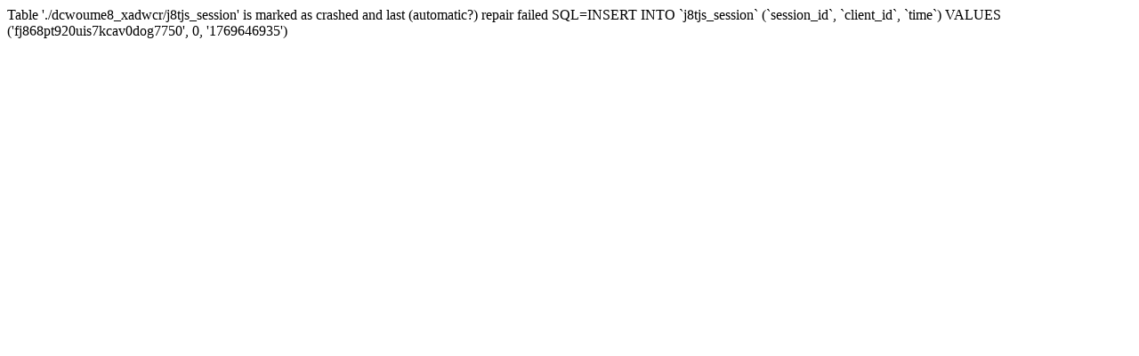

--- FILE ---
content_type: text/html; charset=UTF-8
request_url: https://dcwoumelbouaghi.dz/index.php/component/booklibrary/174/all_category
body_size: 210
content:
Table './dcwoume8_xadwcr/j8tjs_session' is marked as crashed and last (automatic?) repair failed SQL=INSERT INTO `j8tjs_session`
(`session_id`, `client_id`, `time`) VALUES 
('fj868pt920uis7kcav0dog7750', 0, '1769646935')